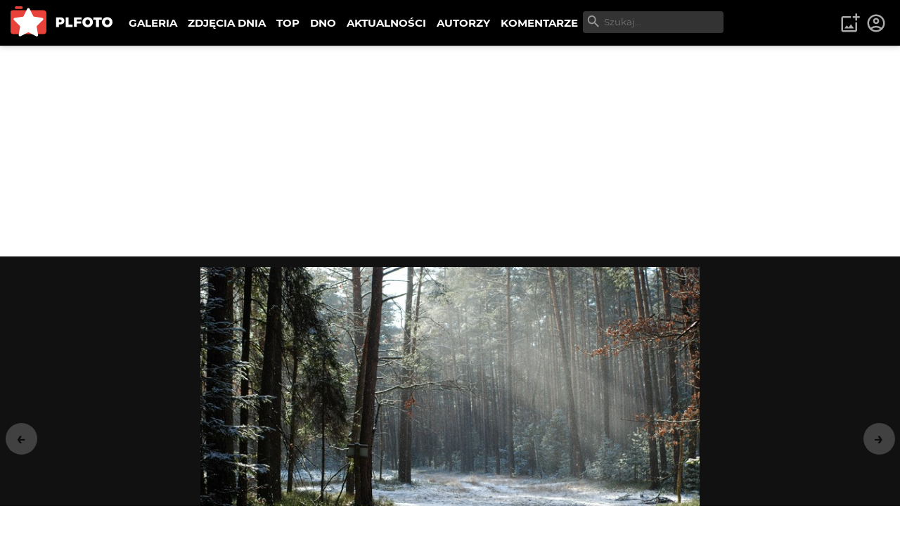

--- FILE ---
content_type: text/html; charset=utf-8
request_url: https://www.google.com/recaptcha/api2/aframe
body_size: 267
content:
<!DOCTYPE HTML><html><head><meta http-equiv="content-type" content="text/html; charset=UTF-8"></head><body><script nonce="SL2qOng5tsR-3K1zZziv8w">/** Anti-fraud and anti-abuse applications only. See google.com/recaptcha */ try{var clients={'sodar':'https://pagead2.googlesyndication.com/pagead/sodar?'};window.addEventListener("message",function(a){try{if(a.source===window.parent){var b=JSON.parse(a.data);var c=clients[b['id']];if(c){var d=document.createElement('img');d.src=c+b['params']+'&rc='+(localStorage.getItem("rc::a")?sessionStorage.getItem("rc::b"):"");window.document.body.appendChild(d);sessionStorage.setItem("rc::e",parseInt(sessionStorage.getItem("rc::e")||0)+1);localStorage.setItem("rc::h",'1768601563327');}}}catch(b){}});window.parent.postMessage("_grecaptcha_ready", "*");}catch(b){}</script></body></html>

--- FILE ---
content_type: text/x-component
request_url: https://plfoto.com/zdjecie/2597566/bez-tytulu?from=autor%2Fhelenawieloch&_rsc=15k8t
body_size: 702
content:
1:I[4707,[],""]
3:I[36423,[],""]
2:["photoSlug","2597566/bez-tytulu","c"]
0:["87GGviJnl5aMS83uFQdI1",[["children","(galerie)","children","zdjecie","children",["photoSlug","2597566/bez-tytulu","c"],[["photoSlug","2597566/bez-tytulu","c"],{"children":["__PAGE__?{\"from\":\"autor/helenawieloch\"}",{}]}],[["photoSlug","2597566/bez-tytulu","c"],{"children":null},[null,["$","$L1",null,{"parallelRouterKey":"children","segmentPath":["children","(galerie)","children","zdjecie","children","$2","children"],"error":"$undefined","errorStyles":"$undefined","errorScripts":"$undefined","template":["$","$L3",null,{}],"templateStyles":"$undefined","templateScripts":"$undefined","notFound":"$undefined","notFoundStyles":"$undefined"}]],null],["$L4",null]]]]
4:[["$","meta","0",{"name":"viewport","content":"width=device-width, initial-scale=1"}],["$","meta","1",{"charSet":"utf-8"}],["$","title","2",{"children":". . . - Helena Wieloch | PLFOTO"}],["$","meta","3",{"name":"description","content":"ZdjÄ™cie bez opisu"}],["$","link","4",{"rel":"canonical","href":"https://plfoto.com/zdjecie/2597566/bez-tytulu"}],["$","meta","5",{"property":"og:title","content":". . . - Helena Wieloch"}],["$","meta","6",{"property":"og:description","content":"ZdjÄ™cie bez opisu"}],["$","meta","7",{"property":"og:image","content":"https://plfoto.com/cdn3/2597566.jpg"}],["$","meta","8",{"name":"twitter:card","content":"summary_large_image"}],["$","meta","9",{"name":"twitter:title","content":". . . - Helena Wieloch"}],["$","meta","10",{"name":"twitter:description","content":"ZdjÄ™cie bez opisu"}],["$","meta","11",{"name":"twitter:image","content":"https://plfoto.com/cdn3/2597566.jpg"}]]


--- FILE ---
content_type: text/x-component
request_url: https://plfoto.com/zdjecie/1835277/bez-tytulu?from=autor%2Fhelenawieloch&_rsc=15k8t
body_size: 692
content:
1:I[4707,[],""]
3:I[36423,[],""]
2:["photoSlug","1835277/bez-tytulu","c"]
0:["87GGviJnl5aMS83uFQdI1",[["children","(galerie)","children","zdjecie","children",["photoSlug","1835277/bez-tytulu","c"],[["photoSlug","1835277/bez-tytulu","c"],{"children":["__PAGE__?{\"from\":\"autor/helenawieloch\"}",{}]}],[["photoSlug","1835277/bez-tytulu","c"],{"children":null},[null,["$","$L1",null,{"parallelRouterKey":"children","segmentPath":["children","(galerie)","children","zdjecie","children","$2","children"],"error":"$undefined","errorStyles":"$undefined","errorScripts":"$undefined","template":["$","$L3",null,{}],"templateStyles":"$undefined","templateScripts":"$undefined","notFound":"$undefined","notFoundStyles":"$undefined"}]],null],["$L4",null]]]]
4:[["$","meta","0",{"name":"viewport","content":"width=device-width, initial-scale=1"}],["$","meta","1",{"charSet":"utf-8"}],["$","title","2",{"children":"... - Helena Wieloch | PLFOTO"}],["$","meta","3",{"name":"description","content":"tree & sky"}],["$","link","4",{"rel":"canonical","href":"https://plfoto.com/zdjecie/1835277/bez-tytulu"}],["$","meta","5",{"property":"og:title","content":"... - Helena Wieloch"}],["$","meta","6",{"property":"og:description","content":"tree & sky"}],["$","meta","7",{"property":"og:image","content":"https://plfoto.com/cdn2/1835277.jpg"}],["$","meta","8",{"name":"twitter:card","content":"summary_large_image"}],["$","meta","9",{"name":"twitter:title","content":"... - Helena Wieloch"}],["$","meta","10",{"name":"twitter:description","content":"tree & sky"}],["$","meta","11",{"name":"twitter:image","content":"https://plfoto.com/cdn2/1835277.jpg"}]]


--- FILE ---
content_type: text/x-component
request_url: https://plfoto.com/zdjecie/1738742/zima?from=autor%2Fhelenawieloch&_rsc=15k8t
body_size: 4536
content:
0:["87GGviJnl5aMS83uFQdI1",[["children","(galerie)","children","zdjecie","children",["photoSlug","1738742/zima","c"],"children","__PAGE__?{\"from\":\"autor/helenawieloch\"}",["__PAGE__?{\"from\":\"autor/helenawieloch\"}",{}],["__PAGE__",{},[["$L1","$L2",null],null],null],["$L3",null]]]]
3:[["$","meta","0",{"name":"viewport","content":"width=device-width, initial-scale=1"}],["$","meta","1",{"charSet":"utf-8"}],["$","title","2",{"children":"Zima - Helena Wieloch | PLFOTO"}],["$","meta","3",{"name":"description","content":"w lesie"}],["$","link","4",{"rel":"canonical","href":"https://plfoto.com/zdjecie/1738742/zima"}],["$","meta","5",{"property":"og:title","content":"Zima - Helena Wieloch"}],["$","meta","6",{"property":"og:description","content":"w lesie"}],["$","meta","7",{"property":"og:image","content":"https://plfoto.com/cdn2/1738742.jpg"}],["$","meta","8",{"name":"twitter:card","content":"summary_large_image"}],["$","meta","9",{"name":"twitter:title","content":"Zima - Helena Wieloch"}],["$","meta","10",{"name":"twitter:description","content":"w lesie"}],["$","meta","11",{"name":"twitter:image","content":"https://plfoto.com/cdn2/1738742.jpg"}]]
1:null
4:I[17598,["6051","static/chunks/795d4814-afbc4db95023b930.js","5706","static/chunks/9c4e2130-08e010f027e0d7fa.js","3665","static/chunks/f97e080b-2193f1e81da0f273.js","8422","static/chunks/66ec4792-63f5970ac564aa08.js","2972","static/chunks/2972-632b860c50f8aa5f.js","605","static/chunks/605-fdb9823cd2872ae9.js","7284","static/chunks/7284-9503b6c0e195336e.js","1055","static/chunks/1055-b567a21294e6ebb7.js","8667","static/chunks/8667-4da7d6ed5f48b837.js","2680","static/chunks/2680-306b2e9c4e4edeb3.js","3392","static/chunks/3392-5ef9feb9391752a1.js","7157","static/chunks/7157-eb8e75b61f37dded.js","7171","static/chunks/app/(galerie)/zdjecie/%5B...photoSlug%5D/page-3b30b8edfc3ccadd.js"],"PhotoDetailFS"]
5:I[57735,["6051","static/chunks/795d4814-afbc4db95023b930.js","5706","static/chunks/9c4e2130-08e010f027e0d7fa.js","3665","static/chunks/f97e080b-2193f1e81da0f273.js","8422","static/chunks/66ec4792-63f5970ac564aa08.js","2972","static/chunks/2972-632b860c50f8aa5f.js","605","static/chunks/605-fdb9823cd2872ae9.js","7284","static/chunks/7284-9503b6c0e195336e.js","1055","static/chunks/1055-b567a21294e6ebb7.js","8667","static/chunks/8667-4da7d6ed5f48b837.js","2680","static/chunks/2680-306b2e9c4e4edeb3.js","3392","static/chunks/3392-5ef9feb9391752a1.js","7157","static/chunks/7157-eb8e75b61f37dded.js","7171","static/chunks/app/(galerie)/zdjecie/%5B...photoSlug%5D/page-3b30b8edfc3ccadd.js"],"PhotoRating"]
6:I[47369,["6051","static/chunks/795d4814-afbc4db95023b930.js","5706","static/chunks/9c4e2130-08e010f027e0d7fa.js","3665","static/chunks/f97e080b-2193f1e81da0f273.js","8422","static/chunks/66ec4792-63f5970ac564aa08.js","2972","static/chunks/2972-632b860c50f8aa5f.js","605","static/chunks/605-fdb9823cd2872ae9.js","7284","static/chunks/7284-9503b6c0e195336e.js","1055","static/chunks/1055-b567a21294e6ebb7.js","8667","static/chunks/8667-4da7d6ed5f48b837.js","2680","static/chunks/2680-306b2e9c4e4edeb3.js","3392","static/chunks/3392-5ef9feb9391752a1.js","7157","static/chunks/7157-eb8e75b61f37dded.js","7171","static/chunks/app/(galerie)/zdjecie/%5B...photoSlug%5D/page-3b30b8edfc3ccadd.js"],"AdminPhotoShortcuts"]
a:I[66894,["6051","static/chunks/795d4814-afbc4db95023b930.js","5706","static/chunks/9c4e2130-08e010f027e0d7fa.js","3665","static/chunks/f97e080b-2193f1e81da0f273.js","8422","static/chunks/66ec4792-63f5970ac564aa08.js","2972","static/chunks/2972-632b860c50f8aa5f.js","605","static/chunks/605-fdb9823cd2872ae9.js","7284","static/chunks/7284-9503b6c0e195336e.js","1055","static/chunks/1055-b567a21294e6ebb7.js","8667","static/chunks/8667-4da7d6ed5f48b837.js","2680","static/chunks/2680-306b2e9c4e4edeb3.js","3392","static/chunks/3392-5ef9feb9391752a1.js","7157","static/chunks/7157-eb8e75b61f37dded.js","7171","static/chunks/app/(galerie)/zdjecie/%5B...photoSlug%5D/page-3b30b8edfc3ccadd.js"],"CommentAddForm"]
b:I[72972,["6051","static/chunks/795d4814-afbc4db95023b930.js","5706","static/chunks/9c4e2130-08e010f027e0d7fa.js","3665","static/chunks/f97e080b-2193f1e81da0f273.js","8422","static/chunks/66ec4792-63f5970ac564aa08.js","2972","static/chunks/2972-632b860c50f8aa5f.js","605","static/chunks/605-fdb9823cd2872ae9.js","7284","static/chunks/7284-9503b6c0e195336e.js","1055","static/chunks/1055-b567a21294e6ebb7.js","8667","static/chunks/8667-4da7d6ed5f48b837.js","2680","static/chunks/2680-306b2e9c4e4edeb3.js","3392","static/chunks/3392-5ef9feb9391752a1.js","7157","static/chunks/7157-eb8e75b61f37dded.js","7171","static/chunks/app/(galerie)/zdjecie/%5B...photoSlug%5D/page-3b30b8edfc3ccadd.js"],""]
c:I[81511,["6051","static/chunks/795d4814-afbc4db95023b930.js","5706","static/chunks/9c4e2130-08e010f027e0d7fa.js","3665","static/chunks/f97e080b-2193f1e81da0f273.js","8422","static/chunks/66ec4792-63f5970ac564aa08.js","2972","static/chunks/2972-632b860c50f8aa5f.js","605","static/chunks/605-fdb9823cd2872ae9.js","7284","static/chunks/7284-9503b6c0e195336e.js","1055","static/chunks/1055-b567a21294e6ebb7.js","8667","static/chunks/8667-4da7d6ed5f48b837.js","2680","static/chunks/2680-306b2e9c4e4edeb3.js","3392","static/chunks/3392-5ef9feb9391752a1.js","7157","static/chunks/7157-eb8e75b61f37dded.js","7171","static/chunks/app/(galerie)/zdjecie/%5B...photoSlug%5D/page-3b30b8edfc3ccadd.js"],"CommentTools"]
d:I[24756,["6051","static/chunks/795d4814-afbc4db95023b930.js","5706","static/chunks/9c4e2130-08e010f027e0d7fa.js","3665","static/chunks/f97e080b-2193f1e81da0f273.js","8422","static/chunks/66ec4792-63f5970ac564aa08.js","2972","static/chunks/2972-632b860c50f8aa5f.js","605","static/chunks/605-fdb9823cd2872ae9.js","7284","static/chunks/7284-9503b6c0e195336e.js","1055","static/chunks/1055-b567a21294e6ebb7.js","8667","static/chunks/8667-4da7d6ed5f48b837.js","2680","static/chunks/2680-306b2e9c4e4edeb3.js","3392","static/chunks/3392-5ef9feb9391752a1.js","7157","static/chunks/7157-eb8e75b61f37dded.js","7171","static/chunks/app/(galerie)/zdjecie/%5B...photoSlug%5D/page-3b30b8edfc3ccadd.js"],"PageScripts"]
8:{"published":true,"locked":false,"mod":false,"deleted":false,"description":"w lesie","pathorg":"_new2/1738742.jpg"}
9:{"id":41541,"active":true,"plan":"REGULAR","featured":false,"username":"helenawieloch","name":"Helena Wieloch","avatar":"41541.jpg","location":"Opolskie, Stare Olesno","title":null}
7:{"id":1738742,"active":true,"public":false,"promoteAgreement":false,"title":"Zima","slug":"zima","category":"krajobraz","feedback":"DEFAULT","bucket":"plfoto-n2","filename":"1738742","ext":"jpg","sizes":"xs,lg","points":10000,"voteCount":5,"voteCountSuper":0,"voteCountNegative":0,"width":745,"height":498,"ratio":15,"nsfw":false,"daily":false,"dailyDate":"","featured":false,"commentCount":5,"voteDisabled":false,"commentsDisabled":false,"createdAt":"$D2009-01-08T12:32:54.000Z","updatedAt":"$D2024-08-21T19:46:27.000Z","visibility":"DEFAULT","details":"$8","exif":null,"author":"$9"}
2:["$","main",null,{"children":[["$","$L4",null,{"photo":{"id":1738742,"active":true,"public":false,"promoteAgreement":false,"title":"Zima","slug":"zima","category":"krajobraz","feedback":"DEFAULT","bucket":"plfoto-n2","filename":"1738742","ext":"jpg","sizes":"xs,lg","points":10000,"voteCount":5,"voteCountSuper":0,"voteCountNegative":0,"width":745,"height":498,"ratio":15,"nsfw":false,"daily":false,"dailyDate":"","featured":false,"commentCount":5,"voteDisabled":false,"commentsDisabled":false,"createdAt":"$D2009-01-08T12:32:54.000Z","updatedAt":"$D2024-08-21T19:46:27.000Z","visibility":"DEFAULT","details":{"published":true,"locked":false,"mod":false,"deleted":false,"description":"w lesie","pathorg":"_new2/1738742.jpg"},"exif":null,"author":{"id":41541,"active":true,"plan":"REGULAR","featured":false,"username":"helenawieloch","name":"Helena Wieloch","avatar":"41541.jpg","location":"Opolskie, Stare Olesno","title":null}},"from":"autor/helenawieloch","isFriend":false,"visitorId":"$undefined","next":"/zdjecie/1738739/bakow-biadacz?from=autor/helenawieloch","prev":"/zdjecie/1835277/bez-tytulu?from=autor/helenawieloch","ratings":["$","$L5",null,{"showScore":true,"showScoreNote":"100% osÃ³b uwaÅ¼a to zdjÄ™cie za dobre","vote":null,"isAuthor":false,"voteDetail":null,"points":10000,"photoId":1738742,"category":"krajobraz","requireFeedback":false}]}],["$","div",null,{"className":"width-limiter w-lg center vp-sm","children":["$","div",null,{"className":"flex-columns w-medium center center vp-none g-2","id":"$undefined","children":[["$","div",null,{"className":"col3x photo-detail-content","children":[false,["$","p",null,{"className":"spec-label","children":"Opis zdjÄ™cia"}],["$","p",null,{"className":"photo-description","children":[["$","span",null,{"className":"quote-character","children":["$","svg",null,{"stroke":"currentColor","fill":"currentColor","strokeWidth":"0","viewBox":"0 0 24 24","children":["$undefined",[["$","path","0",{"fill":"none","d":"M0 0h24v24H0z","children":[]}],["$","path","1",{"d":"M6 17h3l2-4V7H5v6h3zm8 0h3l2-4V7h-6v6h3z","children":[]}]]],"className":"$undefined","style":{"color":"$undefined"},"height":"1em","width":"1em","xmlns":"http://www.w3.org/2000/svg"}]}],"w lesie"]}],["$","$L6",null,{"photo":"$7","photoId":1738742,"userId":"$undefined","modId":"$undefined","authorId":41541}],false,["$","div",null,{"className":"comments-list","children":[["$","div",null,{"className":"flex-simple mb1","children":[["$","h2",null,{"className":"mb0","children":"Komentarze"}],"$undefined"]}],["$","$La",null,{"photoId":1738742,"userId":"$undefined","subscribed":null}],[["$","div",null,{"className":"photo-comment-wrapper","children":[["$","div",null,{"className":"comment-avatar-wrapper","children":["$","$Lb",null,{"href":"/autor/k4pi","className":"author-avatar has-avatar","title":"","children":["$","img",null,{"src":"/avatars/legacy/165398.jpg","alt":"LU"}]}]}],["$","div",null,{"className":"photo-comment has-invisibles","id":"c11784404","children":[["$","div",null,{"className":"photo-comment-extra","children":[["$","$Lb",null,{"className":"author-name-link","href":"/autor/k4pi","children":"lukaszkomorek"}],["$","span",null,{"className":"date-time-ago secondary","title":"2009-01-08 15:35","children":"18 lat temu"}],["$","$Lc",null,{"commentId":11784404,"date":"$D2009-01-08T14:35:11.000Z","content":"nawet nawet :]","authorId":165398,"isMod":false,"visitorId":"$undefined","isBlocked":false}]]}],["$","p",null,{"className":"comment-content","children":"nawet nawet :]"}]]}]]}],["$","div",null,{"className":"photo-comment-wrapper","children":[["$","div",null,{"className":"comment-avatar-wrapper","children":["$","$Lb",null,{"href":"/autor/bidon","className":"author-avatar","title":"","children":"ZF"}]}],["$","div",null,{"className":"photo-comment has-invisibles","id":"c11784079","children":[["$","div",null,{"className":"photo-comment-extra","children":[["$","$Lb",null,{"className":"author-name-link","href":"/autor/bidon","children":"Zbigniew Fidos"}],["$","span",null,{"className":"date-time-ago secondary","title":"2009-01-08 13:49","children":"18 lat temu"}],["$","$Lc",null,{"commentId":11784079,"date":"$D2009-01-08T12:49:35.000Z","content":"sÅ‚abo technicznie, za wysoka ekspozycja, przepalenia raÅ¼Ä…, kompozycyjnie doÅ›c poprawnie, aczkolwiek brakuje jakiegoÅ› mocnego punktu :o)","authorId":10192,"isMod":false,"visitorId":"$undefined","isBlocked":false}]]}],["$","p",null,{"className":"comment-content","children":"sÅ‚abo technicznie, za wysoka ekspozycja, przepalenia raÅ¼Ä…, kompozycyjnie doÅ›c poprawnie, aczkolwiek brakuje jakiegoÅ› mocnego punktu :o)"}]]}]]}],["$","div",null,{"className":"photo-comment-wrapper","children":[["$","div",null,{"className":"comment-avatar-wrapper","children":["$","$Lb",null,{"href":"/autor/sakahet","className":"author-avatar has-avatar","title":"","children":["$","img",null,{"src":"/avatars/legacy/162450.jpg","alt":"SA"}]}]}],["$","div",null,{"className":"photo-comment has-invisibles","id":"c11784058","children":[["$","div",null,{"className":"photo-comment-extra","children":[["$","$Lb",null,{"className":"author-name-link","href":"/autor/sakahet","children":"sakahet"}],["$","span",null,{"className":"date-time-ago secondary","title":"2009-01-08 13:36","children":"18 lat temu"}],["$","$Lc",null,{"commentId":11784058,"date":"$D2009-01-08T12:36:11.000Z","content":"Å‚adnie","authorId":162450,"isMod":false,"visitorId":"$undefined","isBlocked":false}]]}],["$","p",null,{"className":"comment-content","children":"Å‚adnie"}]]}]]}],["$","div",null,{"className":"photo-comment-wrapper is-photo-author","children":[["$","div",null,{"className":"comment-avatar-wrapper","children":["$","$Lb",null,{"href":"/autor/helenawieloch","className":"author-avatar has-avatar","title":"","children":["$","img",null,{"src":"/avatars/legacy/41541.jpg","alt":"HW"}]}]}],["$","div",null,{"className":"photo-comment has-invisibles","id":"c4668763","children":[["$","div",null,{"className":"photo-comment-extra","children":[["$","$Lb",null,{"className":"author-name-link","href":"/autor/helenawieloch","children":"Helena Wieloch"}],["$","span",null,{"className":"date-time-ago secondary","title":"2009-01-08 13:34","children":"18 lat temu"}],["$","$Lc",null,{"commentId":4668763,"date":"$D2009-01-08T12:34:30.000Z","content":":)","authorId":41541,"isMod":false,"visitorId":"$undefined","isBlocked":false}]]}],["$","p",null,{"className":"comment-content","children":":)"}]]}]]}],["$","div",null,{"className":"photo-comment-wrapper","children":[["$","div",null,{"className":"comment-avatar-wrapper","children":["$","$Lb",null,{"href":"/autor/rafcio19","className":"author-avatar has-avatar","title":"","children":["$","img",null,{"src":"/avatars/legacy/86657.jpg","alt":"RA"}]}]}],["$","div",null,{"className":"photo-comment has-invisibles","id":"c4668762","children":[["$","div",null,{"className":"photo-comment-extra","children":[["$","$Lb",null,{"className":"author-name-link","href":"/autor/rafcio19","children":"rafcio19"}],["$","span",null,{"className":"date-time-ago secondary","title":"2009-01-08 13:34","children":"18 lat temu"}],["$","$Lc",null,{"commentId":4668762,"date":"$D2009-01-08T12:34:04.000Z","content":"tak lepiej bez tej ramki","authorId":86657,"isMod":false,"visitorId":"$undefined","isBlocked":false}]]}],["$","p",null,{"className":"comment-content","children":"tak lepiej bez tej ramki"}]]}]]}]]]}]]}],["$","div",null,{"className":"col2x photo-detail-specs","children":[false,[["$","ul",null,{"className":"specs-list","children":[null,["$","li",null,{"className":"spec-item","children":[["$","span",null,{"className":"spec-label","children":"Kategoria"}],["$","span",null,{"className":"spec-value","children":["$","$Lb",null,{"href":"/galeria/krajobraz","children":"Krajobraz"}]}]]}],["$","li",null,{"className":"spec-item","children":[["$","span",null,{"className":"spec-label","children":"Dodane"}],["$","span",null,{"className":"spec-value","children":["$","span",null,{"className":"date-time-ago regular photo-dates","title":"2009-01-08 13:32","children":"18 lat temu"}]}]]}]]}],null],[["$","hr",null,{"className":"mv2"}],null,["$","h2",null,{"children":["WiÄ™cej od ","Helena Wieloch",":"]}],["$","div",null,{"className":"photo-grid-new sm photo-page-portfolio","children":[["$","div",null,{"className":"thumbnail square hoverable","children":["$","$Lb",null,{"href":"/zdjecie/2597566/bez-tytulu?from=autor/helenawieloch","className":"thumbnail-link","children":[null,["$","img",null,{"src":"/cdn3/2597566_xs.jpg","loading":"lazy","alt":". . .","className":"image-core"}],"$undefined",["$","div",null,{"className":"thumbnail-footer","children":["$","p",null,{"children":". . ."}]}]]}]}],["$","div",null,{"className":"thumbnail square hoverable","children":["$","$Lb",null,{"href":"/zdjecie/2411731/bez-tytulu?from=autor/helenawieloch","className":"thumbnail-link","children":[null,["$","img",null,{"src":"/cdn3/2411731_xs.jpg","loading":"lazy","alt":"...","className":"image-core"}],"$undefined",["$","div",null,{"className":"thumbnail-footer","children":["$","p",null,{"children":"..."}]}]]}]}],["$","div",null,{"className":"thumbnail square hoverable","children":["$","$Lb",null,{"href":"/zdjecie/1835277/bez-tytulu?from=autor/helenawieloch","className":"thumbnail-link","children":[null,["$","img",null,{"src":"/cdn2/1835277_xs.jpg","loading":"lazy","alt":"...","className":"image-core"}],"$undefined",["$","div",null,{"className":"thumbnail-footer","children":["$","p",null,{"children":"..."}]}]]}]}],["$","div",null,{"className":"thumbnail square hoverable","children":["$","$Lb",null,{"href":"/zdjecie/1738742/zima?from=autor/helenawieloch","className":"thumbnail-link","children":[null,["$","img",null,{"src":"/cdn2/1738742_xs.jpg","loading":"lazy","alt":"Zima","className":"image-core"}],"$undefined",["$","div",null,{"className":"thumbnail-footer","children":["$","p",null,{"children":"Zima"}]}]]}]}],["$","div",null,{"className":"thumbnail square hoverable","children":["$","$Lb",null,{"href":"/zdjecie/1738739/bakow-biadacz?from=autor/helenawieloch","className":"thumbnail-link","children":[null,["$","img",null,{"src":"/cdn2/1738739_xs.jpg","loading":"lazy","alt":"BÄ…kÃ³w - Biadacz","className":"image-core"}],"$undefined",["$","div",null,{"className":"thumbnail-footer","children":["$","p",null,{"children":"BÄ…kÃ³w - Biadacz"}]}]]}]}],["$","div",null,{"className":"thumbnail square hoverable","children":["$","$Lb",null,{"href":"/zdjecie/1728383/ksiega?from=autor/helenawieloch","className":"thumbnail-link","children":[null,["$","img",null,{"src":"/cdn2/1728383_xs.jpg","loading":"lazy","alt":"KsiÄ™ga","className":"image-core"}],"$undefined",["$","div",null,{"className":"thumbnail-footer","children":["$","p",null,{"children":"KsiÄ™ga"}]}]]}]}],["$","div",null,{"className":"thumbnail square hoverable","children":["$","$Lb",null,{"href":"/zdjecie/1728360/stary-szpital?from=autor/helenawieloch","className":"thumbnail-link","children":[null,["$","img",null,{"src":"/cdn2/1728360_xs.jpg","loading":"lazy","alt":"stary szpital","className":"image-core"}],"$undefined",["$","div",null,{"className":"thumbnail-footer","children":["$","p",null,{"children":"stary szpital"}]}]]}]}],["$","div",null,{"className":"thumbnail square hoverable","children":["$","$Lb",null,{"href":"/zdjecie/1719563/bez-tytulu?from=autor/helenawieloch","className":"thumbnail-link","children":[null,["$","img",null,{"src":"/cdn2/1719563_xs.jpg","loading":"lazy","alt":"","className":"image-core"}],"$undefined",["$","div",null,{"className":"thumbnail-footer","children":["$","p",null,{"children":"Brak tytuÅ‚u"}]}]]}]}]]}],["$","br",null,{}],["$","$Lb",null,{"className":"author-name-link btn primary","href":"/autor/helenawieloch","children":"portfolio autora"}]]]}]]}]}],["$","$Ld",null,{"isPlus":false,"isNSFW":false}]]}]


--- FILE ---
content_type: text/x-component
request_url: https://plfoto.com/autor/k4pi?_rsc=15k8t
body_size: 635
content:
1:I[4707,[],""]
2:I[36423,[],""]
0:["87GGviJnl5aMS83uFQdI1",[["children","(galerie)","children","autor",["autor",{"children":[["authorSlug","k4pi","d"],{"children":["__PAGE__",{}]},"$undefined","$undefined",true]}],["autor",{"children":null},[null,["$","$L1",null,{"parallelRouterKey":"children","segmentPath":["children","(galerie)","children","autor","children"],"error":"$undefined","errorStyles":"$undefined","errorScripts":"$undefined","template":["$","$L2",null,{}],"templateStyles":"$undefined","templateScripts":"$undefined","notFound":"$undefined","notFoundStyles":"$undefined"}]],null],["$L3",null]]]]
3:[["$","meta","0",{"name":"viewport","content":"width=device-width, initial-scale=1"}],["$","meta","1",{"charSet":"utf-8"}],["$","title","2",{"children":"Portfolio lukaszkomorek | PLFOTO"}],["$","meta","3",{"name":"description","content":"Kolekcjonuje chwile.."}],["$","meta","4",{"property":"og:title","content":"Portfolio lukaszkomorek"}],["$","meta","5",{"property":"og:description","content":"Kolekcjonuje chwile.."}],["$","meta","6",{"property":"og:image","content":"https://plfoto.com/cdn2/1867788.jpg"}],["$","meta","7",{"property":"og:image","content":"https://plfoto.com/assets/og-plfoto.jpg"}],["$","meta","8",{"name":"twitter:card","content":"summary_large_image"}],["$","meta","9",{"name":"twitter:title","content":"Portfolio lukaszkomorek"}],["$","meta","10",{"name":"twitter:description","content":"Kolekcjonuje chwile.."}],["$","meta","11",{"name":"twitter:image","content":"https://plfoto.com/cdn2/1867788.jpg"}],["$","meta","12",{"name":"twitter:image","content":"https://plfoto.com/assets/og-plfoto.jpg"}]]


--- FILE ---
content_type: text/x-component
request_url: https://plfoto.com/autor/helenawieloch?_rsc=15k8t
body_size: 639
content:
1:I[4707,[],""]
2:I[36423,[],""]
0:["87GGviJnl5aMS83uFQdI1",[["children","(galerie)","children","autor",["autor",{"children":[["authorSlug","helenawieloch","d"],{"children":["__PAGE__",{}]},"$undefined","$undefined",true]}],["autor",{"children":null},[null,["$","$L1",null,{"parallelRouterKey":"children","segmentPath":["children","(galerie)","children","autor","children"],"error":"$undefined","errorStyles":"$undefined","errorScripts":"$undefined","template":["$","$L2",null,{}],"templateStyles":"$undefined","templateScripts":"$undefined","notFound":"$undefined","notFoundStyles":"$undefined"}]],null],["$L3",null]]]]
3:[["$","meta","0",{"name":"viewport","content":"width=device-width, initial-scale=1"}],["$","meta","1",{"charSet":"utf-8"}],["$","title","2",{"children":"Portfolio Helena Wieloch | PLFOTO"}],["$","meta","3",{"name":"description","content":"Autor nie ma opisu"}],["$","meta","4",{"property":"og:title","content":"Portfolio Helena Wieloch"}],["$","meta","5",{"property":"og:description","content":"Autor nie ma opisu"}],["$","meta","6",{"property":"og:image","content":"https://plfoto.com/cdn3/2597566.jpg"}],["$","meta","7",{"property":"og:image","content":"https://plfoto.com/assets/og-plfoto.jpg"}],["$","meta","8",{"name":"twitter:card","content":"summary_large_image"}],["$","meta","9",{"name":"twitter:title","content":"Portfolio Helena Wieloch"}],["$","meta","10",{"name":"twitter:description","content":"Autor nie ma opisu"}],["$","meta","11",{"name":"twitter:image","content":"https://plfoto.com/cdn3/2597566.jpg"}],["$","meta","12",{"name":"twitter:image","content":"https://plfoto.com/assets/og-plfoto.jpg"}]]


--- FILE ---
content_type: text/x-component
request_url: https://plfoto.com/zdjecie/2411731/bez-tytulu?from=autor%2Fhelenawieloch&_rsc=15k8t
body_size: 704
content:
1:I[4707,[],""]
3:I[36423,[],""]
2:["photoSlug","2411731/bez-tytulu","c"]
0:["87GGviJnl5aMS83uFQdI1",[["children","(galerie)","children","zdjecie","children",["photoSlug","2411731/bez-tytulu","c"],[["photoSlug","2411731/bez-tytulu","c"],{"children":["__PAGE__?{\"from\":\"autor/helenawieloch\"}",{}]}],[["photoSlug","2411731/bez-tytulu","c"],{"children":null},[null,["$","$L1",null,{"parallelRouterKey":"children","segmentPath":["children","(galerie)","children","zdjecie","children","$2","children"],"error":"$undefined","errorStyles":"$undefined","errorScripts":"$undefined","template":["$","$L3",null,{}],"templateStyles":"$undefined","templateScripts":"$undefined","notFound":"$undefined","notFoundStyles":"$undefined"}]],null],["$L4",null]]]]
4:[["$","meta","0",{"name":"viewport","content":"width=device-width, initial-scale=1"}],["$","meta","1",{"charSet":"utf-8"}],["$","title","2",{"children":"... - Helena Wieloch | PLFOTO"}],["$","meta","3",{"name":"description","content":"Beskid Niski , lipiec 2010"}],["$","link","4",{"rel":"canonical","href":"https://plfoto.com/zdjecie/2411731/bez-tytulu"}],["$","meta","5",{"property":"og:title","content":"... - Helena Wieloch"}],["$","meta","6",{"property":"og:description","content":"Beskid Niski , lipiec 2010"}],["$","meta","7",{"property":"og:image","content":"https://plfoto.com/cdn3/2411731.jpg"}],["$","meta","8",{"name":"twitter:card","content":"summary_large_image"}],["$","meta","9",{"name":"twitter:title","content":"... - Helena Wieloch"}],["$","meta","10",{"name":"twitter:description","content":"Beskid Niski , lipiec 2010"}],["$","meta","11",{"name":"twitter:image","content":"https://plfoto.com/cdn3/2411731.jpg"}]]
